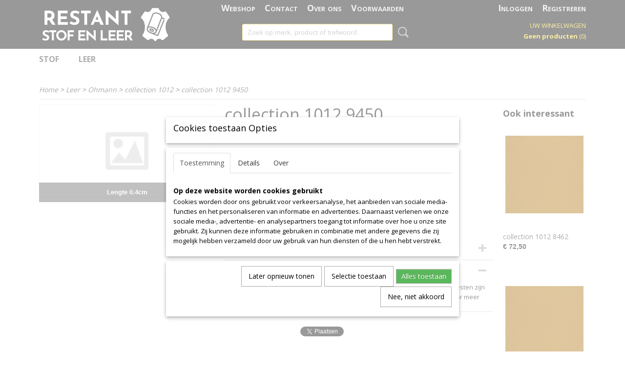

--- FILE ---
content_type: text/html; charset=UTF-8
request_url: https://www.restantstofenleer.nl/webshop/leer/ohmann/collection-1012/detail/9705/collection-1012-9450-1.html
body_size: 9542
content:
<!DOCTYPE html>
<html lang="nl" prefix="og: http://ogp.me/ns#">
<head>
  <script src="/core/javascript/polyfills/polyfills-transpiled.js" defer nomodule></script>
  <meta name="keywords" content=""/>
  <meta name="description" content="Wij verkopen restant stoffen en leer. Dit is ook de reden dat de materialen een lagere prijs hebben dan waarvoor ze normaliter worden aangeboden."/>
  <meta name="language" content="nl"/>
  <meta name="charset" content="UTF-8"/>
  <meta name="author" content="Shoppagina"/>
  <meta name="generator" content="IZICMS2.0"/>
  <link href="/service/xml/News/atom.xml" rel="alternate" title="Alle berichten"/>
  <link href="/data/cache/compressedIncludes/compressedIncludes_2399616125_12f951c6e55e1a307533ac1d385dbb52.css" rel="stylesheet" media="all"/>
  <link href="https://fonts.googleapis.com/css?family=Open+Sans:400,700&amp;r=3788&amp;fp=" rel="stylesheet" media="screen"/>
  <link href="https://fonts.googleapis.com/css?family=Lato:400,700&amp;r=3788&amp;fp=" rel="stylesheet" media="screen"/>
  <link href="https://fonts.googleapis.com/css?family=PT+Sans:400,700&amp;r=3788&amp;fp=" rel="stylesheet" media="screen"/>
  <script src="/core/javascript/mootools/mootools-core-1.6.0-transpiled.js?r=3788&amp;fp=857f2632"></script>
  <script src="/core/javascript/mootools/mootools-more-1.6.0-transpiled.js?r=3788&amp;fp=857f2632"></script>
  <script src="https://connect.facebook.net/nl_NL/all.js#xfbml=1?r=3788&amp;fp="></script>
  <script src="https://www.google.com/recaptcha/api.js?r=3788&amp;fp="></script>
  <script src="/core/javascript/lib/helper/LocaleGlobal-minified.js?r=3788&amp;fp=857f2632" type="module"></script>
  <script src="/core/javascript/lib/helper/LocaleGlobal-transpiled.js?r=3788&amp;fp=857f2632" defer nomodule></script>
  <script src="/modules/Shop/templates/bootstrap/js/accordion-transpiled.js?r=3788&amp;fp=857f2632"></script>
  <script src="/modules/Shop/templates/bootstrap/js/pixeldensity-transpiled.js?r=3788&amp;fp=857f2632"></script>
  <script src="/modules/Shop/templates/bootstrap/js/modal.js?r=3788&amp;fp=45bf4c6b"></script>
  <script src="/modules/Shop/templates/bootstrap/js/product-behaviour-transpiled.js?r=3788&amp;fp=857f2632"></script>
  <script src="/modules/Shop/templates/bootstrap/js/product_attributes-transpiled.js?r=3788&amp;fp=857f2632"></script>
  <script src="/modules/Shop/templates/bootstrap/js/cerabox/cerabox-transpiled.js?r=3788&amp;fp=857f2632"></script>
  <script src="/core/javascript/lib/legacy/Toolbox-minified.js?r=3788&amp;fp=857f2632" type="module"></script>
  <script src="/core/javascript/lib/legacy/Toolbox-transpiled.js?r=3788&amp;fp=857f2632" defer nomodule></script>
  <script src="/core/javascript/lib/legacy/Loader-minified.js?r=3788&amp;fp=857f2632" type="module"></script>
  <script src="/core/javascript/lib/legacy/Loader-transpiled.js?r=3788&amp;fp=857f2632" defer nomodule></script>
  <script src="/modules/AfterSale/templates/default/js/cookiepolicy.js?r=3788&amp;fp=0434d66d"></script>
  <script src="/templates/responsive-1/js/touch-mootools-transpiled.js?r=3788&amp;fp=857f2632"></script>
  <script src="/templates/responsive-1/js/category-menu-transpiled.js?r=3788&amp;fp=857f2632"></script>
  <script src="/templates/responsive-1/js/columnizer-transpiled.js?r=3788&amp;fp=857f2632"></script>
  <script src="/templates/responsive-1/js/responsive-transpiled.js?r=3788&amp;fp=857f2632"></script>
  <script src="/templates/responsive-1/js/designListener-transpiled.js?r=3788&amp;fp=857f2632"></script>
  <script>/*<![CDATA[*/
    document.addEventListener('DOMContentLoaded',function(){
      var evt = document.createEvent('CustomEvent');evt.initCustomEvent( 'designchange', false, false, {"carousel_slide_duration":"5000ms","carousel_slide1_enabled":"1","carousel_slide1_animation":"fade","carousel_slide1_button_text":"","carousel_slide1_button_href":"\/","carousel_slide2_enabled":"-1","carousel_slide2_animation":"slide-up","carousel_slide2_button_text":"BEKIJK HET AANBOD","carousel_slide2_button_href":"\/","carousel_slide3_enabled":"-1","carousel_slide3_animation":"slide-left","carousel_slide3_button_text":"","carousel_slide3_button_href":"\/","carousel_slide3_slogan":"VOORBEELDSLIDE 3","carousel_slide4_enabled":"-1","carousel_slide4_animation":"slide-down","carousel_slide4_button_text":"","carousel_slide4_button_href":"\/","carousel_slide4_slogan":"VOORBEELDSLIDE 4","carousel_slide5_enabled":"-1","carousel_slide5_animation":"slide-right","carousel_slide5_button_text":"","carousel_slide5_button_href":"\/","carousel_slide5_slogan":"VOORBEELDSLIDE 5","carousel_slide1_full_image_link":"","carousel_slide1_slogan":"RESTANT MATERIALEN VOOR EEN LAGERE PRIJS","carousel_slide2_full_image_link":"","carousel_slide2_slogan":"","carousel_slide3_full_image_link":"","carousel_slide4_full_image_link":"","carousel_slide5_full_image_link":""} );document.dispatchEvent(evt);
      Locale.define('nl-NL','Core',{"cancel":"Annuleren","close":"Sluiten"});
      Locale.define('nl-NL','Shop',{"loading":"Een moment geduld alstublieft..","error":"Er is helaas een fout opgetreden.","added":"Toegevoegd","product_added_short":"&#x2713; Toegevoegd aan winkelwagen:","product_not_added":"Het product kon niet worden toegevoegd.","variation_not_given_short":"Kies de gewenste uitvoering:","attribute_dimension_error":"Het veld '%s' bevat een ongeldige waarde.","please_enter_valid_email":"Vul alsjeblieft een geldig e-mailadres in."});
      Locale.define('nl-NL','Cookie',{"cookie_option_heading":"Cookies toestaan Opties","cookie_option_footer":"<div class=buttons><a class='btn cookie-btn' id='cookie-showagain'>Later opnieuw tonen<\/a><a class='btn cookie-btn' id='allow-selection'>Selectie toestaan<\/a><a class='btn cookie-btn-selected' id='allow-all'>Alles toestaan<\/a><\/div>","cookie_option_body":"<div class='cookie-content' id='mainContent'><ul class='nav nav-tabs'><li><a href='#consent'>Toestemming<\/a><\/li><li><a href='#details'>Details<\/a><\/li><li><a href='#about'>Over<\/a><\/li><\/ul><div id='tabData[consent]' class='tabData'><h4 id='shp-cookie-settings'>Op deze website worden cookies gebruikt<\/h4><p>Cookies worden door ons gebruikt voor verkeersanalyse, het aanbieden van sociale media-functies en het personaliseren van informatie en advertenties. Daarnaast verlenen we onze sociale media-, advertentie- en analysepartners toegang tot informatie over hoe u onze site gebruikt. Zij kunnen deze informatie gebruiken in combinatie met andere gegevens die zij mogelijk hebben verzameld door uw gebruik van hun diensten of die u hen hebt verstrekt.<\/p><\/div><div id='tabData[details]' class='tabData'><div class='form-check align-items-center'><h4 id='shp-cookie-settings'>Noodzakelijk<\/h4><input class='form-check-input' type='checkbox' role='switch' id='shp-cookie-ncecessary' checked='checked' disabled='disabled'><\/div><p>Door essenti\u00eble functies zoals paginanavigatie en toegang tot beveiligde delen van de website mogelijk te maken, dragen noodzakelijke cookies bij aan de bruikbaarheid van een website. Deze cookies zijn essentieel voor de correcte werking van de website.<\/p><div class='form-check align-items-center'><h4 id='shp-cookie-settings'>Statistieken<\/h4><input class='form-check-input' type='checkbox' role='switch' id='shp-cookie-statistics' checked='checked'><\/div><p>Statistische cookies verzamelen en verstrekken anonieme gegevens om website-eigenaren te helpen begrijpen hoe gebruikers omgaan met hun sites.<\/p><div class='form-check align-items-center'><h4 id='shp-cookie-settings'>Marketing<\/h4><input class='form-check-input' type='checkbox' role='switch' id='shp-cookie-marketing'><\/div><p>Er worden cookies voor marketingdoeleinden gebruikt om websitegebruikers te volgen. Het doel is om gebruikers relevante en interessante advertenties te tonen, waardoor deze waardevoller worden voor uitgevers en externe marketeers.<\/p><\/div><div id='tabData[about]' class='tabData'><p>Cookies zijn kleine tekstdocumenten die door websites kunnen worden gebruikt om de gebruikerservaring effici\u00ebnter te maken.<\/p><p>De wet bepaalt dat wij cookies op uw apparaat plaatsen als deze strikt noodzakelijk zijn voor de werking van deze website. Voor alle andere soorten cookies hebben wij uw toestemming nodig. wat betekent dat cookies die als noodzakelijk zijn gecategoriseerd, voornamelijk worden verwerkt op basis van AVG-art. 6 (1) (f). Alle overige cookies, dat wil zeggen die van de soorten voorkeuren en advertenties, worden verwerkt op basis van AVG-art. 6 (1) (a) AVG.<\/p><p>Deze website maakt gebruik van unieke soorten cookies. sommige cookies worden geplaatst via aanbiedingen van derden die op onze pagina's verschijnen.<\/p><p>Vermeld uw toestemmings-id en datum wanneer u contact met ons opneemt over uw toestemming.<\/p><\/div><\/div>","analyticsId":"","adwordId":"AW-"});
      Locale.use('nl-NL');
  });
  /*]]>*/</script>
  <title>collection 1012 9450 - collection 1012 - stof en leer restanten</title>
  <meta name="viewport" content="width=device-width, initial-scale=1.0, user-scalable=0, minimum-scale=1.0, maximum-scale=1.0"/>
</head>
<body itemscope itemtype="http://schema.org/WebPage">
<div id="top">
  <div id="topMenu" class="container">
    <div id="logo" onclick="document.location.href='/';"></div>
          <ul class="topMenu">
                  <li><a href="/webshop/">Webshop</a></li>
                  <li><a href="/contact.html">Contact</a></li>
                  <li><a href="/over-ons.html">Over ons</a></li>
                  <li><a href="/voorwaarden.html">Voorwaarden</a></li>
        
      </ul>
      
<div id="basket" class="show_profile">
      <ul>
              <li><a href="/profiel/inloggen.html" rel="nofollow">Inloggen</a></li>
        <li><a href="/profiel/registreren.html">Registreren</a></li>
          </ul>
      <div class="cart">
    <label><a href="/webshop/basket.html" class="basketLink">Uw winkelwagen</a></label>
    <span class="basketPrice">Geen producten <span class="basketAmount">(0)</span></span>
  </div>
</div>
      </div>
      
    <form action="/zoeken.html" method="get" class="search">
      <input class="query" placeholder="Zoek op merk, product of trefwoord.." type="text" name="q" value="" />
      <button type="submit" class="btn">Zoeken</button>
    </form>
  </div>
  
<div id="menu">
  <div class="container">
    
    <ul class="pull-right">
                                                                                              
    </ul>
  
      <ul class="categories">
                          <li class="">
          <a class="dropdown-toggle" href="/webshop/stof/">Stof <b class="caret"></b></a>
            <div class="dropdown">
              <a class="dropdown-heading" href="/webshop/stof/">Stof</a>
              <ul>
                                              <li ><a href="/webshop/stof/alcantara/" title="Alcantara">Alcantara</a></li>
                                              <li ><a href="/webshop/stof/aristide/" title="Aristide">Aristide</a></li>
                                              <li ><a href="/webshop/stof/aristide--warwick/" title="Aristide--warwick">Aristide--warwick</a></li>
                                              <li ><a href="/webshop/stof/artimo/" title="Artimo">Artimo</a></li>
                                              <li ><a href="/webshop/stof/brugman/" title="Brugman">Brugman</a></li>
                                              <li ><a href="/webshop/stof/bute/" title="Bute">Bute</a></li>
                                              <li ><a href="/webshop/stof/buzzi-space/" title="Buzzi-space">Buzzi-space</a></li>
                                              <li ><a href="/webshop/stof/byborre/" title="Byborre">Byborre</a></li>
                                              <li ><a href="/webshop/stof/camira/" title="Camira">Camira</a></li>
                                              <li ><a href="/webshop/stof/colefax/" title="Colefax">Colefax</a></li>
                                              <li ><a href="/webshop/stof/de-ploeg/" title="De-ploeg">De-ploeg</a></li>
                                              <li ><a href="/webshop/stof/dedar/" title="Dedar">Dedar</a></li>
                                              <li ><a href="/webshop/stof/designers-guild/" title="Designers-guild">Designers-guild</a></li>
                                              <li ><a href="/webshop/stof/dux/" title="Dux">Dux</a></li>
                                              <li ><a href="/webshop/stof/elitis/" title="Elitis">Elitis</a></li>
                                              <li ><a href="/webshop/stof/gabriel/" title="Gabriel">Gabriel</a></li>
                                              <li ><a href="/webshop/stof/jab/" title="Jab">Jab</a></li>
                                              <li ><a href="/webshop/stof/keymer/" title="Keymer">Keymer</a></li>
                                              <li ><a href="/webshop/stof/kvadrat/" title="Kvadrat">Kvadrat</a></li>
                                              <li ><a href="/webshop/stof/kvadrat---febrik/" title="Kvadrat---febrik">Kvadrat---febrik</a></li>
                                              <li ><a href="/webshop/stof/kvadrat--fanny-aronsen/" title="Kvadrat--fanny-aronsen">Kvadrat--fanny-aronsen</a></li>
                                              <li ><a href="/webshop/stof/kvadrat--febrik/" title="Kvadrat--febrik">Kvadrat--febrik</a></li>
                                              <li ><a href="/webshop/stof/kvadrat--maharam/" title="Kvadrat--maharam">Kvadrat--maharam</a></li>
                                              <li ><a href="/webshop/stof/kvadrat--raf-simons/" title="Kvadrat--raf-simons">Kvadrat--raf-simons</a></li>
                                              <li ><a href="/webshop/stof/kvadrat-febrik/" title="Kvadrat-febrik">Kvadrat-febrik</a></li>
                                              <li ><a href="/webshop/stof/kvadrat-maharam/" title="Kvadrat-maharam">Kvadrat-maharam</a></li>
                                              <li ><a href="/webshop/stof/lewisco/" title="Lewisco">Lewisco</a></li>
                                              <li ><a href="/webshop/stof/loggere-willpower/" title="Loggere-willpower">Loggere-willpower</a></li>
                                              <li ><a href="/webshop/stof/maharam/" title="Maharam">Maharam</a></li>
                                              <li ><a href="/webshop/stof/oniro/" title="Oniro">Oniro</a></li>
                                              <li ><a href="/webshop/stof/ploeg/" title="Ploeg">Ploeg</a></li>
                                              <li ><a href="/webshop/stof/pugi/" title="Pugi">Pugi</a></li>
                                              <li ><a href="/webshop/stof/repeat-dot/" title="Repeat Dot">Repeat Dot</a></li>
                                              <li ><a href="/webshop/stof/romo/" title="Romo">Romo</a></li>
                                              <li ><a href="/webshop/stof/rubelli/" title="Rubelli">Rubelli</a></li>
                                              <li ><a href="/webshop/stof/silvera/" title="Silvera">Silvera</a></li>
                                              <li ><a href="/webshop/stof/textaafoam/" title="Textaafoam">Textaafoam</a></li>
                                              <li ><a href="/webshop/stof/trapp/" title="Trapp">Trapp</a></li>
                                              <li ><a href="/webshop/stof/ultra-leather/" title="Ultra-leather">Ultra-leather</a></li>
                                              <li ><a href="/webshop/stof/vd-voort/" title="Vd-voort">Vd-voort</a></li>
                                              <li ><a href="/webshop/stof/verotex/" title="Verotex">Verotex</a></li>
                                              <li ><a href="/webshop/stof/vescom/" title="Vescom">Vescom</a></li>
                                              <li ><a href="/webshop/stof/vyva-fabrics/" title="Vyva-fabrics">Vyva-fabrics</a></li>
                                              <li ><a href="/webshop/stof/warwick/" title="Warwick">Warwick</a></li>
                                              <li ><a href="/webshop/stof/wildeman/" title="Wildeman">Wildeman</a></li>
                                              <li ><a href="/webshop/stof/wildeman-leeuwen/" title="Wildeman-leeuwen">Wildeman-leeuwen</a></li>
              
              </ul>
            </div>
          </li>
                              <li class="">
          <a class="dropdown-toggle" href="/webshop/leer/">Leer <b class="caret"></b></a>
            <div class="dropdown">
              <a class="dropdown-heading" href="/webshop/leer/">Leer</a>
              <ul>
                                              <li ><a href="/webshop/leer/hulshoff/" title="Hulshoff">Hulshoff</a></li>
                                              <li class="active"><a href="/webshop/leer/ohmann/" title="Ohmann">Ohmann</a></li>
              
              </ul>
            </div>
          </li>
              
          </ul>
      </div>
</div>
<div class="visible-phone mobileHeader">
  <a href="#" class="openMobileMenu"></a>
  <form action="/zoeken.html" method="get" class="search">
    <input class="query" type="text" name="q" value="" />
    <button type="submit" class="btn">Zoeken</button>
  </form>
</div>
<script type="text/javascript">
  // Make the update menu function global
  var updateMenu = {};
  var category_menu;
  window.addEvent( 'domready', function ()
  {
    var elements = $$('.dropdown-toggle');
    var closeTimeout;
    var opt = {
      translations:{
        TEMPLATE_OTHER_CATEGORIES:'Overige categorie&euml;n',
        TEMPLATE_MENU_OVERFLOW_LABEL: '+'
      }
    }
    // Emulate hover in JS so we can control the hover behaviour on mobile browsers
    var ios10fix = false; // IOS10 has a bug where it triggers an extra click event on the location of the finger (even when mouseup is stopped) in the menu when it has less than 8 items...
    $('menu').getElements( 'a' ).each( function ( el ) {
      el.addEvent( 'mouseenter', function () { this.addClass('hover'); } );
      el.addEvent( 'mouseleave', function () { this.removeClass('hover'); } );
      el.addEvent( 'click', function ( e ) { if ( ios10fix ) e.stop(); } );
    } );
    // Global function to add drop-down behaviour to newly added menu items
    updateMenu = function () {
      var newElements = $$('.dropdown-toggle');
      newElements.each( function ( el ) {
        if ( -1 === elements.indexOf( el ) ) {
          el.addEvent( 'mouseenter', function () { el.addClass('hover'); } );
          el.addEvent( 'mouseleave', function () { el.removeClass('hover'); } );
          addMenuBehaviour( el );
        }
      } );
      // Add new elements to local list
      elements = newElements;
    }
    var addMenuBehaviour = function ( el ) {
      // Handle opening the menu
      el.addEvent( 'mouseover', openMenu );
      // Handle delayed menu close after mouse leave
      el.getParent('li').addEvent('mouseleave', function () {
        // Don't close when hovering a submenu-enabled item in the '+' menu
        if ( el.getParent( '.__all_categories' ) && el.getParent( '.dropdown' ) ) return;
        // Ignore mouseleave events when in mobile mode (needed for windows phone)
        if ( document.body.hasClass( 'mobile' ) ) return;
        closeTimeout = setTimeout( closeAll, 300 );
      } );
      el.getParent('li').addEvent('mouseenter', function () {
        clearTimeout( closeTimeout );
      } );
      // Also open menu on tap
      el.addEvent( 'tap', function ( e ) {
        if ( e.type == 'touchend' ) {
          openMenu.call(el, e);
          ios10fix = true;
          setTimeout( function () { ios10fix = false; }, 500 );
        }
      } );
    }
    var closeAll = function () {
      elements.getParent().removeClass('open');
      clearTimeout( closeTimeout );
    }
    var openMenu = function (e) {
      // Ignore mouseover events when in mobile mode
      if ( e.type == 'mouseover' && document.body.hasClass( 'mobile' ) ) return;
      if ( this.getParent( '.__all_categories' ) && this.getParent( '.dropdown' ) ) {
        if ( e.type == "touchend" ) document.location.href = this.get('href'); // Feign a click for touch actions (emulated click is blocked)
        return true;
      }
      // Already open.. Close when in mobile mode
      if ( this.getParent( 'li.open' ) ) {
        if ( e.type == "touchend" ) {
          closeAll();
        }
        return;
      }
      // Close all menu's
      elements.getParent().removeClass('open');
      // Prevent unexpected closing
      clearTimeout( closeTimeout );
      // Skip if disabled
      if ( this.hasClass('disabled') || this.match(':disabled') ) return;
      var dropdownMenu = this.getParent().getElement( '.dropdown' );
      if ( !dropdownMenu || !dropdownMenu.getElement('li') ) return; // Skip if empty
      dropdownMenu.setStyle( 'visibility', 'hidden' );
      this.getParent().addClass('open'); // open up selected
      var paddingTop = dropdownMenu.getStyle( 'padding-top' ).toInt();
      var dropdownMenuHeight = dropdownMenu.getSize().y - paddingTop - dropdownMenu.getStyle( 'padding-bottom' ).toInt();
      dropdownMenu.setStyles( {height:0,visibility:'visible', paddingTop: paddingTop + 10} );
      dropdownMenu.set( 'morph', {duration: 300, transition: 'sine:out', onComplete:function () { dropdownMenu.setStyle( 'height', 'auto' ); } } );
      dropdownMenu.morph( {height:dropdownMenuHeight, paddingTop: paddingTop} );
    };
    // Add behaviour to all drop-down items
    elements.each( addMenuBehaviour );
    // Init category menu
    category_menu = new CategoryMenu( opt );
  } );
</script>
  
  <div id="breadcrumbs" class="container">
    <div class="border-bottom">
      <a href="/" title="Home">Home</a> &gt; <a href="/webshop/leer/" title="Leer">Leer</a> &gt; <a href="/webshop/leer/ohmann/" title="Ohmann">Ohmann</a> &gt; <a href="/webshop/leer/ohmann/collection-1012/" title="collection 1012">collection 1012</a> &gt; <a href="" title="collection 1012 9450">collection 1012 9450</a>
    </div>
  </div>
<div class="container" id="site">
  <div class="row">
          <div class="span12">
        <div class="iziSection" id="section_main"><div id="section_main_0" class="ShopModule iziModule"><div class="basketAction iziAction">
<div id="basket" class="show_profile">
      <ul>
              <li><a href="/profiel/inloggen.html" rel="nofollow">Inloggen</a></li>
        <li><a href="/profiel/registreren.html">Registreren</a></li>
          </ul>
      <div class="cart">
    <label><a href="/webshop/basket.html" class="basketLink">Uw winkelwagen</a></label>
    <span class="basketPrice">Geen producten <span class="basketAmount">(0)</span></span>
  </div>
</div>
<div class='clear'></div></div></div><div id="section_main_1" class="ShopModule iziModule"><div class="productAction iziAction">
<div class="row">
  <div itemscope itemtype="http://schema.org/Product">
            <div class="imageContainer span4">
      <div class="imageCanvas">
              <div class="subtitle">Lengte 0.4cm</div>
                    <div class="product-ribbon">
                </div>
      
      
        <div class="thumbnail">
          <a href="#" title="collection 1012 9450"></a>
        </div>
      
      </div>
          &nbsp;
    </div>
    <div class="span6">
      <div class="productProperties">
        <div id="productDetail" class="productDetail">
          <h1 itemprop="name">collection 1012 9450</h1>
<meta itemprop="ProductID" content="9705" />
<meta itemprop="url" content="https://www.restantstofenleer.nl/webshop/leer/ohmann/collection-1012/detail/9705/collection-1012-9450-1.html" />
<div class="price" itemprop="offers" itemscope itemtype="http://schema.org/Offer">
      <span class="strong price">&euro; 20,00</span>
    <meta itemprop="price" content="20"/>
    <meta itemprop="priceCurrency" content="EUR"/>
    
      <small>
      (inclusief btw      21%)
    </small>
  
  
<div class="in-stock">
  <span class="indicator">&#x2713;</span> Op voorraad
  <link itemprop="availability" href="http://schema.org/InStock"/>
</div>
  <div class="form">
    <form>
      <input type="hidden" name="product_id" value="9705"/>
          <input type="hidden" name="price" value="2000"/>
      <input type="hidden" name="sale_price" value="2000"/>
      <input type="hidden" name="currency" value="EUR"/>
      <div class="row">
      
                  <div class="span3">
            <label for="product_amount_9705">Aantal</label>
            <select name="amount[9705]" id="product_amount_9705">
                          <option value="1" selected="selected">1</option>
                        </select>
          </div>
                </div>
              <button class="btn cancel">Annuleren</button>
        <button class="btn buy" data-product_id="9705">In winkelwagen</button>                      </form>
  </div>
</div>
  
    <div class="accordion accordion-attributes">
      <div class="accordion-heading">Specificaties</div>
                          <div class="property">
          <span class="property-title strong">Productcode leverancier</span>
          <span class="property-text" itemprop="mpn">1-5</span>
        </div>
                        
      
    </div>
  
        </div>
      </div>
          <div class="accordion accordion-open">
        <div class="accordion-heading">Omschrijving</div>
        <span itemprop="description">Oppervlak 0.4 m2. Let op! Prijs is alleen voor dit uniek stuk. Overgebleven leerresten zijn per definitie allemaal van onregelmatige vormen. Neem contact met ons op voor meer informatie.</span>
      </div>
    
    
    
          <div id="social_container" class="social">
                        <div class="fb-like" data-href="https://www.restantstofenleer.nl/webshop/leer/ohmann/collection-1012/detail/9705/collection-1012-9450-1.html" data-layout="button" data-action="like" data-show-faces="false" data-share="true"></div>
                                                                <a href="https://twitter.com/share" class="twitter-share-button" data-text="" data-count="none">Tweet</a>
          <script>
            !function(d,s,id) {
              var js, fjs = d.getElementsByTagName(s)[0];
              if(!d.getElementById(id)) {
                js = d.createElement(s);
                js.id = id;
                js.src = 'https://platform.twitter.com/widgets.js';
                fjs.parentNode.insertBefore(js,fjs);
              }
            }(document, 'script', 'twitter-wjs');
          </script>
                              
      </div>
        </div>
  </div>
  
    <div class="span2 similarProducts">
    <h3>Ook interessant</h3>
          <div class="product">
        <div class="thumbnail">
          <a href="/webshop/leer/ohmann/collection-1012/detail/9690/collection-1012-8462.html" title="collection 1012 8462" data-background="/data/upload/Shop/images/255x1000x0_leer-ohmann-collection-1012-8462.jpg"></a>
        </div>
        <div class="name">
          <a href="/webshop/leer/ohmann/collection-1012/detail/9690/collection-1012-8462.html" class="active" title="collection 1012 8462">collection 1012 8462</a>
        </div>
        <div class="price">
                              <span class="price">&euro; 72,50</span>
                          </div>
      </div>
          <div class="product">
        <div class="thumbnail">
          <a href="/webshop/leer/ohmann/collection-1012/detail/9691/collection-1012-8462-1.html" title="collection 1012 8462" data-background="/data/upload/Shop/images/255x1000x0_1-leer-ohmann-collection-1012-8462.jpg"></a>
        </div>
        <div class="name">
          <a href="/webshop/leer/ohmann/collection-1012/detail/9691/collection-1012-8462-1.html" class="active" title="collection 1012 8462">collection 1012 8462</a>
        </div>
        <div class="price">
                              <span class="price">&euro; 17,50</span>
                          </div>
      </div>
          <div class="product">
        <div class="thumbnail">
          <a href="/webshop/leer/ohmann/collection-1012/detail/9692/collection-1012-4623.html" title="collection 1012 4623" data-background="/data/upload/Shop/images/255x1000x0_leer-ohmann-collection-1012-4623.jpg"></a>
        </div>
        <div class="name">
          <a href="/webshop/leer/ohmann/collection-1012/detail/9692/collection-1012-4623.html" class="active" title="collection 1012 4623">collection 1012 4623</a>
        </div>
        <div class="price">
                              <span class="price">&euro; 35,00</span>
                          </div>
      </div>
    
  </div>
  </div>
<script>
  document.addEvent( 'domready', function () {
    try {
      document.getElements('a.cerabox').cerabox( {
        events: {
          onOpen: function(current_item, collection) {
            var background_color = current_item.getStyle('background-color');
            if( background_color == 'transparent' ) {
              background_color = $('site').getStyle('background-color');
            }
            $('cerabox').setStyle('background-color', background_color);
          }
        }
      });
      var options = {
        variations: {},
        product_id: null
      };
      
      options.product_id = 9705;
      var productAttributes = new ProductAttributes( options );
      productAttributes.addBehaviour();
      var canvas = document.getElement( '.imageCanvas' );
      var selector = document.getElement( '.imageSelector' );
      if ( !selector ) return;
      // Trigger size setting after all images are loaded
      window.addEvent( 'load', function () {
        canvas.setStyle( 'height', canvas.getElement('.active').getSize().y );
        productAttributes.switchVariationImage();
      } );
      selector.getElements( 'a' ).each( function ( a ) {
        a.addEvent( 'click', function ( e ) {
          e.stop();
          var target = $( a.get( 'rel' ) );
          if ( target ) {
            document.getElements( '.imageContainer .active' ).removeClass( 'active' );
            a.addClass( 'active' );
            target.addClass( 'active' );
            canvas.setStyle( 'height', target.getSize().y );
          }
        } );
      } );
    } catch (e) {
      if ( typeof TraceKit !== 'undefined') {
        TraceKit.report(e);
      } else {
        throw e;
      }
    }
  } );
</script>
<div class='clear'></div></div></div></div>
      </div>
      </div>
  <div class="row">
    <div class="span12"><div class="iziSection iziStaticSection" id="section_footer"><div class="iziContent" id="section_footer_0"><div class="contentHeader iziHeader"><h2>Algemene Voorwaarden downloaden</h2></div><div class="iziInnerContent"><p>U kunt&nbsp;<span style="text-decoration: underline;"><a href="/data/upload/files/restantstofenleer-aw-2018.docx">onze Algemene Voorwaarden downloaden hier.</a></span></p></div></div></div></div>
  </div>
</div>
  
  
    
  
  
                                                                                        
  <footer>
    <div class="container">
      <div class="row">
              <div class="span3" id="footer_menu">
          <h3>Informatie</h3>
          <ul>
                                                          <li>
                <a href="/contact.html">Contact</a>
              </li>
                                                <li>
                <a href="/over-ons.html">Over ons</a>
              </li>
                                                <li>
                <a href="/voorwaarden.html">Voorwaarden</a>
              </li>
                                                                                                                                    
          </ul>
        </div>
              
                    
      <div class="span3" id="footer_categories">
                  <h3>Categorie&euml;n</h3>
          <ul>
                          <li><a href="/webshop/stof/">Stof</a></li>
                          <li><a href="/webshop/leer/">Leer</a></li>
            
          </ul>
          <script type="text/javascript">
            window.addEvent( 'domready', function () {
              category_columnizer = new ListColumnizer( { list:document.getElement( "footer #footer_categories ul" ), gridColumns: 3, minColumnWidth: 180 } );
            } );
          </script>
              </div>
              <div class="span3">
          <div class="iziSection iziStaticSection" id="section_footerColumn"><div class="iziContent" id="section_footerColumn_0"><div class="iziInnerContent"><h3>Restantstofenleer.nl</h3>
<p>Email:&nbsp;<a href="mailto:restantstofenleer@gmail.com">restantstofenleer@gmail.com</a><br />Telefoon: +31654987843</p>
<p>Post en bezoek adres:<br />Rooswijkweg 315<br />1951 ME Velsen-Noord</p></div></div></div>
        </div>
      
              <div class="span3" id="payment_methods">
          <h3>Betaalmethodes</h3>
          
<ul class="payment-methods">
    <li class="sprite-ideal" title="Ideal"></li>
      <li class="sprite-banktransfer" title="Banktransfer"></li>
  
</ul>
        </div>
            </div>
    </div>
  </footer>
  <p class="copyright">
      
      
    &copy; 2026 www.restantstofenleer.nl
        - Powered by Shoppagina.nl
    </p>
  
  
<div id="cookiepolicy" class="cookiepolicy-type-2">
  <div class="container">
    <div class="message"><p>Wij maken gebruik van cookies om onze website te verbeteren, om het verkeer op de website te analyseren, om de website naar behoren te laten werken en voor de koppeling met social media. Door op Ja te klikken, geef je toestemming voor het plaatsen van alle cookies zoals omschreven in onze privacy- en cookieverklaring.</p></div>
    <div class="buttons">
      <a href="#cookiepolicy-options" class="btn btn-success">Cookie Opties</a>
      <a href="#cookiepolicy-accept" class="btn btn-success">Ja, ik ga akkoord</a>
      <a href="#cookiepolicy-deny" class="btn">Nee, niet akkoord</a>
    </div>
  </div>
</div>
</body>
</html>


--- FILE ---
content_type: application/javascript
request_url: https://www.restantstofenleer.nl/core/javascript/lib/legacy/Toolbox-minified.js?r=3788&fp=857f2632
body_size: 921
content:
import dom from"../Dom-minified.js";import{getRequest}from"../HTTP-minified.js";class Toolbox{hideSelects(){dom("select").css("visibility","hidden")}showSelects(){dom("select").css("visibility","visible")}onlyAllowImageUploads(a,b){b||(b="Only .gif, .png and .jpg images are allowed."),a=dom(a);var c=a.parent("form");c.on("submit",function(c){a.value()&&-1===[".gif",".jpg","jpeg",".png"].indexOf(a.value().substr(-4).toLowerCase())&&(c.preventDefault(),alert(b))})}}class URLHelper{constructor(){this.initialized=!1,this.listeners=[],this.timer=null,this.previous=null}init(){this.initialized||(this.timer=setInterval(()=>this.checkForChanges(),250),this.initialized=!0)}addListener(a){this.initialized||this.init(),this.listeners.push(a)}broadcastEvent(){for(var a=0;a<this.listeners.length;a++)this.listeners[a](this.getVariables())}checkForChanges(){this.previous&&this.previous!=document.location.href&&this.broadcastEvent(),this.previous=document.location.href}goTo(a){document.location.href=a}getVariables(){var a=[],b=[],c=[],d=[],e=[],f=document.location.href.split("#")[1];if(!f)return{};if(0<f.length){a=f.split("&");for(var g=0;g<a.length;g++)b=a[g].split("="),c.push(b[0]),d.push(b[1]),e[b[0]]=b[1];return e}return{}}add(a,b){var c=[],d=this.getVariables();d[a]=b;var e=document.location.href.split("#")[0];Object.entries(d).forEach(function([a,b]){c.push(a+"="+escape(b))}),this.goTo(e+"#"+c.join("&"))}remove(a){var b=[],c=this.getVariables(),d=document.location.href.split("#")[0];delete c[a],Object.entries(c).forEach(function([a,c]){b.push(c+"="+a)}),this.goTo(d+"#"+b.join("&"))}goRoot(){this.goTo(document.location.href.split("#")[0])}}class Ajax{parseResponse(a,b){var c=a&&a.text?a.text:b;return JSON.parse(c)}}class Language{setLanguage(a){IZI.loader.show(),getRequest(`/service/json/IZICore/setLanguage/${a}.html`).then(()=>document.location.reload())}}"undefined"==typeof window.IZI&&(window.IZI={}),"undefined"==typeof window.IZI.toolbox&&(window.IZI.toolbox=new Toolbox),"undefined"==typeof window.IZI.toolbox.URL&&(window.IZI.toolbox.URL=new URLHelper),"undefined"==typeof window.IZI.Ajax&&(window.IZI.Ajax=new Ajax),"undefined"==typeof window.IZI.language&&(window.IZI.language=new Language),"undefined"==typeof window.IZI.admin&&(window.IZI.admin={});